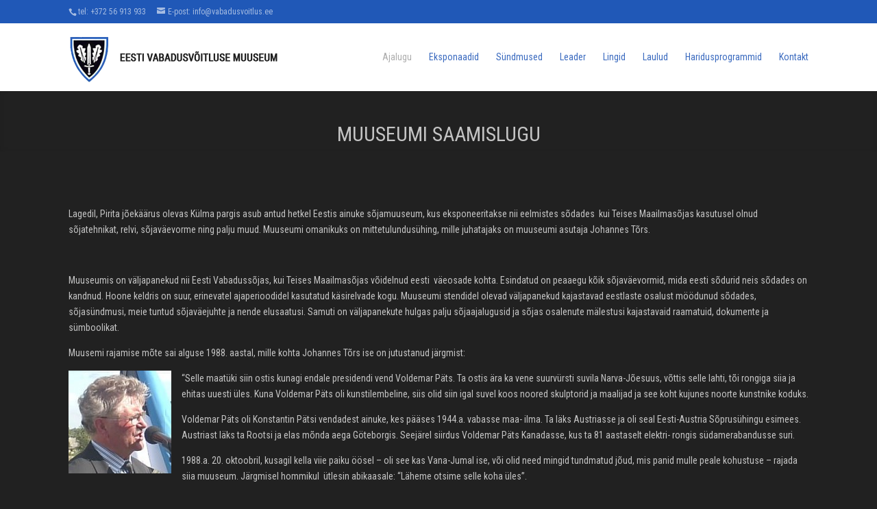

--- FILE ---
content_type: text/html; charset=UTF-8
request_url: http://vabadusvoitlus.ee/ajalugu/
body_size: 6857
content:
<!DOCTYPE html>
<!--[if IE 6]>
<html id="ie6" lang="et">
<![endif]-->
<!--[if IE 7]>
<html id="ie7" lang="et">
<![endif]-->
<!--[if IE 8]>
<html id="ie8" lang="et">
<![endif]-->
<!--[if !(IE 6) | !(IE 7) | !(IE 8)  ]><!-->
<html lang="et">
<!--<![endif]-->
<head>
	<meta charset="UTF-8" />
	<title>Ajalugu | Eesti Vabadusv&otilde;itluse Muuseum</title>

<link rel="stylesheet" href="http://vabadusvoitlus.ee/wp-content/plugins/sitepress-multilingual-cms/res/css/language-selector.css?v=3.1.6" type="text/css" media="all" />
			
	
	<link rel="pingback" href="http://vabadusvoitlus.ee/xmlrpc.php" />

		<!--[if lt IE 9]>
	<script src="http://vabadusvoitlus.ee/wp-content/themes/Divi/js/html5.js" type="text/javascript"></script>
	<![endif]-->

	<script type="text/javascript">
		document.documentElement.className = 'js';
	</script>

	<link rel='dns-prefetch' href='//fonts.googleapis.com' />
<link rel='dns-prefetch' href='//s.w.org' />
<link rel="alternate" type="application/rss+xml" title="Eesti Vabadusv&otilde;itluse Muuseum &raquo; RSS" href="http://vabadusvoitlus.ee/feed/" />
<link rel="alternate" type="application/rss+xml" title="Eesti Vabadusv&otilde;itluse Muuseum &raquo; Kommentaaride RSS" href="http://vabadusvoitlus.ee/comments/feed/" />
<link rel="alternate" type="application/rss+xml" title="Eesti Vabadusv&otilde;itluse Muuseum &raquo; Ajalugu Kommentaaride RSS" href="http://vabadusvoitlus.ee/ajalugu/feed/" />
		<script type="text/javascript">
			window._wpemojiSettings = {"baseUrl":"https:\/\/s.w.org\/images\/core\/emoji\/2.3\/72x72\/","ext":".png","svgUrl":"https:\/\/s.w.org\/images\/core\/emoji\/2.3\/svg\/","svgExt":".svg","source":{"concatemoji":"http:\/\/vabadusvoitlus.ee\/wp-includes\/js\/wp-emoji-release.min.js?ver=4.8.5"}};
			!function(a,b,c){function d(a){var b,c,d,e,f=String.fromCharCode;if(!k||!k.fillText)return!1;switch(k.clearRect(0,0,j.width,j.height),k.textBaseline="top",k.font="600 32px Arial",a){case"flag":return k.fillText(f(55356,56826,55356,56819),0,0),b=j.toDataURL(),k.clearRect(0,0,j.width,j.height),k.fillText(f(55356,56826,8203,55356,56819),0,0),c=j.toDataURL(),b!==c&&(k.clearRect(0,0,j.width,j.height),k.fillText(f(55356,57332,56128,56423,56128,56418,56128,56421,56128,56430,56128,56423,56128,56447),0,0),b=j.toDataURL(),k.clearRect(0,0,j.width,j.height),k.fillText(f(55356,57332,8203,56128,56423,8203,56128,56418,8203,56128,56421,8203,56128,56430,8203,56128,56423,8203,56128,56447),0,0),c=j.toDataURL(),b!==c);case"emoji4":return k.fillText(f(55358,56794,8205,9794,65039),0,0),d=j.toDataURL(),k.clearRect(0,0,j.width,j.height),k.fillText(f(55358,56794,8203,9794,65039),0,0),e=j.toDataURL(),d!==e}return!1}function e(a){var c=b.createElement("script");c.src=a,c.defer=c.type="text/javascript",b.getElementsByTagName("head")[0].appendChild(c)}var f,g,h,i,j=b.createElement("canvas"),k=j.getContext&&j.getContext("2d");for(i=Array("flag","emoji4"),c.supports={everything:!0,everythingExceptFlag:!0},h=0;h<i.length;h++)c.supports[i[h]]=d(i[h]),c.supports.everything=c.supports.everything&&c.supports[i[h]],"flag"!==i[h]&&(c.supports.everythingExceptFlag=c.supports.everythingExceptFlag&&c.supports[i[h]]);c.supports.everythingExceptFlag=c.supports.everythingExceptFlag&&!c.supports.flag,c.DOMReady=!1,c.readyCallback=function(){c.DOMReady=!0},c.supports.everything||(g=function(){c.readyCallback()},b.addEventListener?(b.addEventListener("DOMContentLoaded",g,!1),a.addEventListener("load",g,!1)):(a.attachEvent("onload",g),b.attachEvent("onreadystatechange",function(){"complete"===b.readyState&&c.readyCallback()})),f=c.source||{},f.concatemoji?e(f.concatemoji):f.wpemoji&&f.twemoji&&(e(f.twemoji),e(f.wpemoji)))}(window,document,window._wpemojiSettings);
		</script>
		<meta content="Divi Child v.1.0.0" name="generator"/><style type="text/css">
img.wp-smiley,
img.emoji {
	display: inline !important;
	border: none !important;
	box-shadow: none !important;
	height: 1em !important;
	width: 1em !important;
	margin: 0 .07em !important;
	vertical-align: -0.1em !important;
	background: none !important;
	padding: 0 !important;
}
</style>
<link rel='stylesheet' id='divi-fonts-css'  href='http://fonts.googleapis.com/css?family=Open+Sans:300italic,400italic,700italic,800italic,400,300,700,800&#038;subset=latin,latin-ext' type='text/css' media='all' />
<link rel='stylesheet' id='et-gf-roboto-condensed-css'  href='http://fonts.googleapis.com/css?family=Roboto+Condensed:400,300,300italic,400italic,700,700italic&#038;subset=latin,latin-ext' type='text/css' media='all' />
<link rel='stylesheet' id='divi-style-css'  href='http://vabadusvoitlus.ee/wp-content/themes/Divi-child/style.css?ver=2.2' type='text/css' media='all' />
<link rel='stylesheet' id='et_lb_modules-css'  href='http://vabadusvoitlus.ee/wp-content/plugins/elegantbuilder/style.css?ver=2.4' type='text/css' media='all' />
<link rel='stylesheet' id='et-shortcodes-css-css'  href='http://vabadusvoitlus.ee/wp-content/themes/Divi/epanel/shortcodes/css/shortcodes.css?ver=3.0' type='text/css' media='all' />
<link rel='stylesheet' id='et-shortcodes-responsive-css-css'  href='http://vabadusvoitlus.ee/wp-content/themes/Divi/epanel/shortcodes/css/shortcodes_responsive.css?ver=3.0' type='text/css' media='all' />
<script type='text/javascript' src='http://vabadusvoitlus.ee/wp-includes/js/jquery/jquery.js?ver=1.12.4'></script>
<script type='text/javascript' src='http://vabadusvoitlus.ee/wp-includes/js/jquery/jquery-migrate.min.js?ver=1.4.1'></script>
<link rel='https://api.w.org/' href='http://vabadusvoitlus.ee/wp-json/' />
<link rel="EditURI" type="application/rsd+xml" title="RSD" href="http://vabadusvoitlus.ee/xmlrpc.php?rsd" />
<link rel="wlwmanifest" type="application/wlwmanifest+xml" href="http://vabadusvoitlus.ee/wp-includes/wlwmanifest.xml" /> 
<meta name="generator" content="WordPress 4.8.5" />
<link rel='shortlink' href='http://vabadusvoitlus.ee/?p=37' />
<link rel="alternate" type="application/json+oembed" href="http://vabadusvoitlus.ee/wp-json/oembed/1.0/embed?url=http%3A%2F%2Fvabadusvoitlus.ee%2Fajalugu%2F" />
<link rel="alternate" type="text/xml+oembed" href="http://vabadusvoitlus.ee/wp-json/oembed/1.0/embed?url=http%3A%2F%2Fvabadusvoitlus.ee%2Fajalugu%2F&#038;format=xml" />
<meta name="generator" content="WPML ver:3.1.6 stt:15,1;0" />
<link rel="alternate" hreflang="en-US" href="http://vabadusvoitlus.ee/en/ajalugu/" />
<link rel="alternate" hreflang="et" href="http://vabadusvoitlus.ee/ajalugu/" />

<style type="text/css">																																												
</style><meta name="viewport" content="width=device-width, initial-scale=1.0, maximum-scale=1.0, user-scalable=0" />	<style>
		a { color: #2EA3F2; }

		body { color: #c4c4c4; }

		.et_pb_counter_amount, .et_pb_featured_table .et_pb_pricing_heading, .et_quote_content, .et_link_content, .et_audio_content { background-color: #2b6ee2; }

		#main-header, #main-header .nav li ul, .et-search-form, #main-header .et_mobile_menu { background-color: #ffffff; }

		#top-header, #et-secondary-nav li ul { background-color: #2058b7; }

		.woocommerce a.button.alt, .woocommerce-page a.button.alt, .woocommerce button.button.alt, .woocommerce-page button.button.alt, .woocommerce input.button.alt, .woocommerce-page input.button.alt, .woocommerce #respond input#submit.alt, .woocommerce-page #respond input#submit.alt, .woocommerce #content input.button.alt, .woocommerce-page #content input.button.alt, .woocommerce a.button, .woocommerce-page a.button, .woocommerce button.button, .woocommerce-page button.button, .woocommerce input.button, .woocommerce-page input.button, .woocommerce #respond input#submit, .woocommerce-page #respond input#submit, .woocommerce #content input.button, .woocommerce-page #content input.button, .woocommerce-message, .woocommerce-error, .woocommerce-info { background: #2b6ee2 !important; }

		#et_search_icon:hover, .mobile_menu_bar:before, .footer-widget h4, .et-social-icon a:hover, .comment-reply-link, .form-submit input, .et_pb_sum, .et_pb_pricing li a, .et_pb_pricing_table_button, .et_overlay:before, .entry-summary p.price ins, .woocommerce div.product span.price, .woocommerce-page div.product span.price, .woocommerce #content div.product span.price, .woocommerce-page #content div.product span.price, .woocommerce div.product p.price, .woocommerce-page div.product p.price, .woocommerce #content div.product p.price, .woocommerce-page #content div.product p.price, .et_pb_member_social_links a:hover { color: #2b6ee2 !important; }

		.woocommerce .star-rating span:before, .woocommerce-page .star-rating span:before, .et_pb_widget li a:hover, .et_pb_bg_layout_light .et_pb_promo_button, .et_pb_bg_layout_light .et_pb_more_button, .et_pb_filterable_portfolio .et_pb_portfolio_filters li a.active, .et_pb_filterable_portfolio .et_pb_portofolio_pagination ul li a.active, .et_pb_gallery .et_pb_gallery_pagination ul li a.active, .wp-pagenavi span.current, .wp-pagenavi a:hover, .et_pb_contact_submit, .et_pb_bg_layout_light .et_pb_newsletter_button, .nav-single a, .posted_in a { color: #2b6ee2 !important; }

		.et-search-form, .nav li ul, .et_mobile_menu, .footer-widget li:before, .et_pb_pricing li:before, blockquote { border-color: #2b6ee2; }

		#main-footer { background-color: #ffffff; }

		#top-menu a { color: #3a6abf; }

		#top-menu li.current-menu-ancestor > a, #top-menu li.current-menu-item > a, .bottom-nav li.current-menu-item > a { color: #adadad; }

	body, input, textarea, select { font-family: 'Roboto Condensed', Helvetica, Arial, Lucida, sans-serif; }	</style>
<link rel="shortcut icon" href="http://vabadusvoitlus.ee/wp-content/uploads/2014/07/icon.png" /><style type="text/css" id="custom-background-css">
body.custom-background { background-color: #212121; }
</style>
</head>
<body class="page-template-default page page-id-37 custom-background et_fixed_nav et_secondary_nav_enabled osx et_pb_pagebuilder_layout et_right_sidebar chrome">
	<div id="page-container">

			<div id="top-header" class="et_nav_text_color_light">
			<div class="container clearfix">

			
				<div id="et-info">
									<span id="et-info-phone"><a href="tel:tel: +372 56 913 933">tel: +372 56 913 933</a></span>
				
									<a href="mailto:E-post: info@vabadusvoitlus.ee"><span id="et-info-email">E-post: info@vabadusvoitlus.ee</span></a>
				
								</div> <!-- #et-info -->

			
				<div id="et-secondary-menu">
								</div> <!-- #et-secondary-menu -->

			</div> <!-- .container -->
		</div> <!-- #top-header -->
	
		<header id="main-header" class="et_nav_text_color_dark">
			<div class="container clearfix">
							<a href="http://vabadusvoitlus.ee/">
					<img src="http://vabadusvoitlus.ee/wp-content/uploads/2014/07/logo1.png" alt="Eesti Vabadusv&otilde;itluse Muuseum" id="logo" />
				</a>

				<div id="et-top-navigation">
					<nav id="top-menu-nav">
					<ul id="top-menu" class="nav"><li id="menu-item-550" class="menu-item menu-item-type-post_type menu-item-object-page current-menu-item page_item page-item-37 current_page_item menu-item-550"><a href="http://vabadusvoitlus.ee/ajalugu/">Ajalugu</a></li>
<li id="menu-item-551" class="menu-item menu-item-type-post_type menu-item-object-page menu-item-551"><a href="http://vabadusvoitlus.ee/eksponaadid/">Eksponaadid</a></li>
<li id="menu-item-552" class="menu-item menu-item-type-post_type menu-item-object-page menu-item-552"><a href="http://vabadusvoitlus.ee/sundmused/">Sündmused</a></li>
<li id="menu-item-553" class="menu-item menu-item-type-post_type menu-item-object-page menu-item-553"><a href="http://vabadusvoitlus.ee/uudised/">Leader</a></li>
<li id="menu-item-555" class="menu-item menu-item-type-post_type menu-item-object-page menu-item-555"><a href="http://vabadusvoitlus.ee/lingid/">Lingid</a></li>
<li id="menu-item-556" class="menu-item menu-item-type-post_type menu-item-object-page menu-item-556"><a href="http://vabadusvoitlus.ee/laulud/">Laulud</a></li>
<li id="menu-item-1118" class="menu-item menu-item-type-post_type menu-item-object-page menu-item-1118"><a href="http://vabadusvoitlus.ee/haridusprogrammid/">Haridusprogrammid</a></li>
<li id="menu-item-554" class="menu-item menu-item-type-post_type menu-item-object-page menu-item-554"><a href="http://vabadusvoitlus.ee/meie-asukoht/">Kontakt</a></li>
</ul>					</nav>

					
					
					<div id="et_mobile_nav_menu">
			<a href="#" class="mobile_nav closed">
				<span class="select_page">Vali leht</span>
				<span class="mobile_menu_bar"></span>
			</a>
		</div>				</div> <!-- #et-top-navigation -->
			</div> <!-- .container -->
		</header> <!-- #main-header -->

		<div id="et-main-area">
<div id="main-content">


			
				<article id="post-37" class="post-37 page type-page status-publish hentry">

				
					<div class="entry-content">
					<div class="et_pb_section et_pb_inner_shadow et_pb_fullwidth_section et_section_regular" style='background-color:#2ea3f2;'>
			
			
				
				<section class="et_pb_fullwidth_header et_pb_bg_layout_light et_pb_text_align_center">
			<div class="et_pb_row">
				<h1>MUUSEUMI SAAMISLUGU</h1>
				
			</div>
		</section>
			
		</div> <!-- .et_pb_section --><div class="et_pb_section et_section_regular">
			
			
				
				<div class="et_pb_row">
			<div class="et_pb_column et_pb_column_4_4">
			<div class="et_pb_text et_pb_bg_layout_light et_pb_text_align_left">
			
<p>Lagedil, Pirita jõekäärus olevas Külma pargis asub antud hetkel Eestis ainuke sõjamuuseum, kus eksponeeritakse nii eelmistes sõdades  kui Teises Maailmasõjas kasutusel olnud sõjatehnikat, relvi, sõjaväevorme ning palju muud. Muuseumi omanikuks on mittetulundusühing, mille juhatajaks on muuseumi asutaja Johannes Tõrs.</p>
<p>&nbsp;</p>
<p>Muuseumis on väljapanekud nii Eesti Vabadussõjas, kui Teises Maailmasõjas võidelnud eesti  väeosade kohta. Esindatud on peaaegu kõik sõjaväevormid, mida eesti sõdurid neis sõdades on kandnud. Hoone keldris on suur, erinevatel ajaperioodidel kasutatud käsirelvade kogu. Muuseumi stendidel olevad väljapanekud kajastavad eestlaste osalust möödunud sõdades, sõjasündmusi, meie tuntud sõjaväejuhte ja nende elusaatusi. Samuti on väljapanekute hulgas palju sõjaajalugusid ja sõjas osalenute mälestusi kajastavaid raamatuid, dokumente ja sümboolikat.</p>
<p>Muusemi rajamise mõte sai alguse 1988. aastal, mille kohta Johannes Tõrs ise on jutustanud järgmist:</p>
<p><a href="http://vabadusvoitlus.ee/wp-content/uploads/2014/07/tors.jpg"><img class="artikli_img alignleft wp-image-217 size-thumbnail" src="http://vabadusvoitlus.ee/wp-content/uploads/2014/07/tors-150x150.jpg" alt="tors" width="150" height="150" /></a>“Selle maatüki siin ostis kunagi endale presidendi vend Voldemar Päts. Ta ostis ära ka vene suurvürsti suvila Narva-Jõesuus, võttis selle lahti, tõi rongiga siia ja ehitas uuesti üles. Kuna Voldemar Päts oli kunstilembeline, siis olid siin igal suvel koos noored skulptorid ja maalijad ja see koht kujunes noorte kunstnike koduks.</p>
<p>Voldemar Päts oli Konstantin Pätsi vendadest ainuke, kes pääses 1944.a. vabasse maa- ilma. Ta läks Austriasse ja oli seal Eesti-Austria Sõprusühingu esimees. Austriast läks ta Rootsi ja elas mõnda aega Göteborgis. Seejärel siirdus Voldemar Päts Kanadasse, kus ta 81 aastaselt elektri- rongis südamerabandusse suri.</p>
<p>1988.a. 20. oktoobril, kusagil kella viie paiku öösel &#8211; oli see kas Vana-Jumal ise, või olid need mingid tundmatud jõud, mis panid mulle peale kohustuse – rajada siia muuseum. Järgmisel hommikul  ütlesin abikaasale: “Läheme otsime selle koha üles”.</p>
<p>,,Oli külm oktoobri kuu, kui me esimest korda perega siia tulime. Mul oli süles väike tütar ja me leidsimegi selle koha üles, liigirohke dendropark oli täiesti risustatud, maja varemete vahel kasvas kokku 48 puud, pargis kasvasid võsa ja nõgesed, suur osa vundamendikividest oli laiali tassitud, naine ütles mulle: “Läheme siit ruttu minema, siin kasvavad ju ainult nõgesed.&#8221;</p>
<p>,,Kuid kahe nädala pärast oli mul selge, mida ma tegema pean. Sel ajal elas siin veel 83 aastane pargi endine hooldaja, kelle käest ma sain selle maja esimese foto. Maja oli nõukogude ajal maha põlenud ja sellest olid järel vaid vundamendi jäänused. Mõõtsime ära vundamendi ja selle suuruseks oli 18,5 x 22,5 meetrit.</p>
<p>Mõtlesin siis – kui see peab sündima, siis sündigu! Panin siia kogu oma energia. Pargi hooldaja Reinkopi juhendamisel võtsime kõigepealt käsile pargi korrastamise. Siin kasvas 146 erinevat puu ja põõsaliiki. Mati Pätsi abiga saime Kanadast Voldemar Pätsi tütardelt mõned maja pildid, mille järgi Urmas Arike tegi maja projekti. Muuseumi hoone sai nurgakivi 1. juulil 1989.  &#8220;Tõmbasime sinimustvalge masti ja kuulutasime saare Nõukogude võimu alt vabaks,&#8221; mäletab Tõrs. &#8220;Seega on saar kaks aastat kauem iseseisev kui Eesti riik.&#8221;Seejärel alustasime maja ehitamisega. 1991. aastal valmis rippsild ja Soomepoiste JR-200 ülemaailmsel kokkutulekul, mis toimus 1994. aasta Võidupühal, avasime siin muuseumi.</p>
<p>1999. aasta suvel ehitasime siia need sillamajakesed, mis sümboliseerivad vana eestlaste linnust. Sel aastal paigaldasime siia ka igavese tule. See süüdatakse kõigil Vabariigi tähtpäevadel.”</p>
<p>&nbsp;</p>
<div class='et_post_video'><iframe width="1080" height="810" src="https://www.youtube.com/embed/jvs11LKnBVU?feature=oembed" frameborder="0" allowfullscreen></iframe></div>

		</div> <!-- .et_pb_text -->
		</div> <!-- .et_pb_column -->
		</div> <!-- .et_pb_row -->
			
		</div> <!-- .et_pb_section -->
					</div> <!-- .entry-content -->

				
				</article> <!-- .et_pb_post -->

			

</div> <!-- #main-content -->


			<footer id="main-footer">
				

		
				<div id="footer-bottom">
					<div class="container clearfix">
				<ul class="et-social-icons">

	<li class="et-social-icon et-social-facebook">
		<a href="https://www.facebook.com/EestiVabadusvoitluseMuuseumLagedil" class="icon">
			<span>Facebook</span>
		</a>
	</li>

</ul>
						<p id="footer-info">© 2014 Eesti Vabadusvõitluse Muuseum</p>
					</div>	<!-- .container -->
				</div>
			</footer> <!-- #main-footer -->
		</div> <!-- #et-main-area -->


	</div> <!-- #page-container -->

	<script>
  (function(i,s,o,g,r,a,m){i['GoogleAnalyticsObject']=r;i[r]=i[r]||function(){
  (i[r].q=i[r].q||[]).push(arguments)},i[r].l=1*new Date();a=s.createElement(o),
  m=s.getElementsByTagName(o)[0];a.async=1;a.src=g;m.parentNode.insertBefore(a,m)
  })(window,document,'script','//www.google-analytics.com/analytics.js','ga');

  ga('create', 'UA-54304843-1', 'auto');
  ga('send', 'pageview');

</script><script type='text/javascript' src='http://vabadusvoitlus.ee/wp-includes/js/comment-reply.min.js?ver=4.8.5'></script>
<script type='text/javascript' src='http://vabadusvoitlus.ee/wp-content/themes/Divi/js/jquery.fitvids.js?ver=2.2'></script>
<script type='text/javascript' src='http://vabadusvoitlus.ee/wp-content/themes/Divi/js/waypoints.min.js?ver=2.2'></script>
<script type='text/javascript' src='http://vabadusvoitlus.ee/wp-content/themes/Divi/js/jquery.magnific-popup.js?ver=2.2'></script>
<script type='text/javascript'>
/* <![CDATA[ */
var et_custom = {"ajaxurl":"http:\/\/vabadusvoitlus.ee\/wp-admin\/admin-ajax.php","images_uri":"http:\/\/vabadusvoitlus.ee\/wp-content\/themes\/Divi\/images","et_load_nonce":"8acc509497","subscription_failed":"Please, check the fields below to make sure you entered the correct information.","fill":"T\u00e4ida","field":"v\u00e4li","invalid":"Vigane email","captcha":"Loogikaarvutus","prev":"Eelmine","next":"J\u00e4rgmised"};
/* ]]> */
</script>
<script type='text/javascript' src='http://vabadusvoitlus.ee/wp-content/themes/Divi/js/custom.js?ver=2.2'></script>
<script type='text/javascript' src='http://vabadusvoitlus.ee/wp-includes/js/wp-embed.min.js?ver=4.8.5'></script>
<script type='text/javascript'>
/* <![CDATA[ */
var icl_vars = {"current_language":"et","icl_home":"http:\/\/vabadusvoitlus.ee\/"};
/* ]]> */
</script>
<script type='text/javascript' src='http://vabadusvoitlus.ee/wp-content/plugins/sitepress-multilingual-cms/res/js/sitepress.js?ver=4.8.5'></script>
</body>
</html>

--- FILE ---
content_type: text/css
request_url: http://vabadusvoitlus.ee/wp-content/themes/Divi-child/style.css?ver=2.2
body_size: 2141
content:
/*
 Theme Name:   Divi Child
 Theme URI:    http://www.vabadusvoitlus.ee/Divi-child/
 Description:  Divi Child Theme
 Author:       Webnet
 Author URI:   http://webnet.ee
 Template:     Divi
 Version:      1.0.0
 Tags:         light, dark, two-columns, right-sidebar, responsive-layout, accessibility-ready
 Text Domain:  divi-child
*/

/*
For older themes, and themes that do not use wp_enqueue_style() to enqueue their stylesheet, use the following line where twentyfourteen is the name of the directory where the theme resides:
*/
@import url("../Divi/style.css");


/* =Theme customization starts here
-------------------------------------------------------------- */
html, body{
	height: 100%;
}

#page-container{
	min-height: 100%;
	position: relative;
}
#et-main-area {
	padding-bottom: 53px;
}
h1, h2, h3, h4, h5, h6 {
    color:  #C4C4C4;
}
body.et_boxed_layout {
-moz-background-size: auto;
-webkit-background-size: auto;
background-size: auto;
background-position: top center !important;
background-repeat: repeat !important;
background-attachment: fixed;
}
.woocommerce .star-rating span:before, .woocommerce-page .star-rating span:before, .et_pb_widget li a:hover, .et_pb_bg_layout_light .et_pb_promo_button, .et_pb_bg_layout_light .et_pb_more_button, .et_pb_filterable_portfolio .et_pb_portfolio_filters li a.active, .et_pb_filterable_portfolio .et_pb_portofolio_pagination ul li a.active, .et_pb_gallery .et_pb_gallery_pagination ul li a.active, .wp-pagenavi span.current, .wp-pagenavi a:hover, .et_pb_contact_submit, .et_pb_bg_layout_light .et_pb_newsletter_button, .nav-single a, .posted_in a {
color: #313131 !important;
}
.et_section_regular{
	background-color: transparent !important;
}
#main-header {
    /*line-height: 50px;Menüü kõrguse seadmiseks*/
    font-weight: 500;
}
#main-header nav#top-menu-nav {
    padding-top: 10px;
    line-height: 3;
}
.et_fixed_nav #logo {
    max-height: 69px;
    margin-bottom: 5px;
}

/*slaider custom*/
/*.et_pb_slide_with_image .et_pb_slide_description {
	display: none; 838 × 135
}*/
.et_pb_media_alignment_center .et_pb_slide_image {
	width: 100%;
}/* end of slaider custom*/

#main-content, .et_pb_section {
	/*background-color: #665c52;*/
}
#main-content, .et_pb_section {

background: none;
}
.map_img_logo{
	margin: 0;
}
#map_header_div{padding-bottom:5px;}
.sotsiaalmeedia_map li{
	/*float: none;*/
}
#copyright{ visibility: hidden; }
.frontslaider{}
/****LINGID LEHE ASJAD****/
.lingid_lehe_list .et_pb_promo_description {
    padding-bottom: 3px;
}

.et_pb_fullwidth_header {
    padding: 50px 0px 0px;
}
/** OTSINGU LAHTER **/
.widget_search #s {
    color: #666 !important;
    width: 51%;
    padding: 6px 3%;
    margin: 0px;
    border-top-left-radius: 3px;
    border-bottom-left-radius: 3px;
    border-color: #DDD;
}
/**** LAULUDLEHT*****/
.sodurilaulud{margin-bottom: 5px !important;}
.widget_search #searchsubmit {
    font-family: "Roboto Condensed", "Raleway",Arial,sans-serif;
    font-size: 14px;
    font-weight: 600 !important;
    color: #666;
    background-color: #DDD;
    max-width: 90px;
    margin: 0px 0px 0px 8px;
    padding: 9px 10px 10px !important;
    border: medium none;
    border-top-right-radius: 3px;
    border-bottom-right-radius: 3px;
    width: 60px;
    height: 31px !important;
    position: relative;
    right: 8px;
    top: 0px;
    line-height: 1;
    cursor: pointer;
}
#link-to-laulud a{width:70%;}
.widget_search .widgettitle{display:none;}
.hr_horisontal{}
.mp3list .et_audio_container{padding:3px !important;}
.mp3list {margin:3px !important; background-color: transparent !important;}
.laulud_sccordeon .et_pb_toggle{
	padding: 5px;
}
.laulud_sccordeon .et_pb_toggle h5 {
    font-size: 26px;
	text-align:center;
}
.laulud_sccordeon .et_pb_toggle p {
    padding-bottom: 0.1em;
    line-height: 1.7em;
}
/** avaleht **/
.avaleht_blurb img{
	min-height:200px;
	height:150px;
}
.esileheblock{
	padding:5px 0px;
}
.taustapilt {
	padding: 0;
}
.avaleht_blurb h4{
	color:#c4c4c4; /*#2058b7*/
}
/*-- Sündmused --*/
.sundmused_galerii .et_pb_gallery_title{display:none;} /*peidab galerii pildi pealkirja*/
.et_pb_gallery_title, et_pb_gallery_caption, .et_pb_gallery_caption{
	display: none;
}
/* Arvamused */
#arvamused_acordion .et_pb_toggle_open, #arvamused_acordion .et_pb_toggle{
	background-color: #313131;
}
#arvamused_acordion .et_pb_toggle_open, #arvamused_acordion .et_pb_toggle{
	border: none;
}
#arvamused_acordion h5{
	color:#c4c4c4;
}
/* Sõdurilaulud */
.laulud_sccordeon p{
	color: #000;
}

/*footer*/
#main-footer {
	background-color: #ffffff;
	position: absolute;
	bottom: 0;
	width: 100%;
	margin: 0;
	padding: 0;
	height: 53px;
}
/*-----------------------------------------------------------------------------
<div id="webnet_icon">
	<a href="http://www.webnet.ee" title="Premium Websites"><p>www.webnet.ee</p><img src="http://vabadusvoitlus.ee/wp-content/uploads/2014/07/webnet.png"></img></a>
</div>
------------------------------------------------------------------------------*/
#webnet_icon {
	display: inline-block;
	float: right;
	color: #666;
	width: 40px;
	height: 26px;
	background-image: url('http://vabadusvoitlus.ee/wp-content/uploads/2014/07/webnet.png');
	background-position: 0px 0px;
}
#webnet_icon:hover {
	background-image: url('http://vabadusvoitlus.ee/wp-content/uploads/2014/07/webnet.png');
	background-position: 0px 26px;
}
#webnet_icon a{
	color: #666;
	display: block;
	height: 100%;
}
#webnet_icon p{
	padding:5px 51px 5px 0px;
}
#webnet_icon img{
	/*position: absolute;*/
	right: 0;
	top: 0;
}

/*responsive*/
@media only screen and (max-width: 980px){
	#main-footer {
		min-height:86px;
	}
}

--- FILE ---
content_type: text/plain
request_url: https://www.google-analytics.com/j/collect?v=1&_v=j102&a=1664860784&t=pageview&_s=1&dl=http%3A%2F%2Fvabadusvoitlus.ee%2Fajalugu%2F&ul=en-us%40posix&dt=Ajalugu%20%7C%20Eesti%20Vabadusv%C3%B5itluse%20Muuseum&sr=1280x720&vp=1280x720&_u=IEBAAEABAAAAACAAI~&jid=945646939&gjid=1543779086&cid=596372017.1767315053&tid=UA-54304843-1&_gid=2016209241.1767315053&_r=1&_slc=1&z=543443961
body_size: -286
content:
2,cG-HLF9TXFY3E